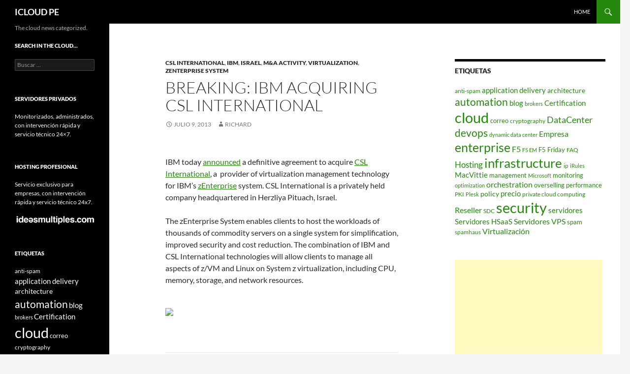

--- FILE ---
content_type: text/html; charset=UTF-8
request_url: https://icloud.pe/breaking-ibm-acquiring-csl-international/
body_size: 9189
content:
<!DOCTYPE html>
<html lang="es-PE">
<head>
	<meta charset="UTF-8">
	<meta name="viewport" content="width=device-width, initial-scale=1.0">
	<title>Breaking: IBM Acquiring CSL International | ICLOUD PE</title>
	<link rel="profile" href="https://gmpg.org/xfn/11">
	<link rel="pingback" href="https://icloud.pe/xmlrpc.php">
	<meta name='robots' content='max-image-preview:large' />
<link rel="alternate" type="application/rss+xml" title="ICLOUD PE &raquo; Feed" href="https://icloud.pe/feed/" />
<link rel="alternate" type="application/rss+xml" title="ICLOUD PE &raquo; Feed de los comentarios" href="https://icloud.pe/comments/feed/" />
<link rel="alternate" title="oEmbed (JSON)" type="application/json+oembed" href="https://icloud.pe/wp-json/oembed/1.0/embed?url=https%3A%2F%2Ficloud.pe%2Fbreaking-ibm-acquiring-csl-international%2F" />
<link rel="alternate" title="oEmbed (XML)" type="text/xml+oembed" href="https://icloud.pe/wp-json/oembed/1.0/embed?url=https%3A%2F%2Ficloud.pe%2Fbreaking-ibm-acquiring-csl-international%2F&#038;format=xml" />
<style id='wp-img-auto-sizes-contain-inline-css'>
img:is([sizes=auto i],[sizes^="auto," i]){contain-intrinsic-size:3000px 1500px}
/*# sourceURL=wp-img-auto-sizes-contain-inline-css */
</style>
<style id='wp-emoji-styles-inline-css'>

	img.wp-smiley, img.emoji {
		display: inline !important;
		border: none !important;
		box-shadow: none !important;
		height: 1em !important;
		width: 1em !important;
		margin: 0 0.07em !important;
		vertical-align: -0.1em !important;
		background: none !important;
		padding: 0 !important;
	}
/*# sourceURL=wp-emoji-styles-inline-css */
</style>
<style id='wp-block-library-inline-css'>
:root{--wp-block-synced-color:#7a00df;--wp-block-synced-color--rgb:122,0,223;--wp-bound-block-color:var(--wp-block-synced-color);--wp-editor-canvas-background:#ddd;--wp-admin-theme-color:#007cba;--wp-admin-theme-color--rgb:0,124,186;--wp-admin-theme-color-darker-10:#006ba1;--wp-admin-theme-color-darker-10--rgb:0,107,160.5;--wp-admin-theme-color-darker-20:#005a87;--wp-admin-theme-color-darker-20--rgb:0,90,135;--wp-admin-border-width-focus:2px}@media (min-resolution:192dpi){:root{--wp-admin-border-width-focus:1.5px}}.wp-element-button{cursor:pointer}:root .has-very-light-gray-background-color{background-color:#eee}:root .has-very-dark-gray-background-color{background-color:#313131}:root .has-very-light-gray-color{color:#eee}:root .has-very-dark-gray-color{color:#313131}:root .has-vivid-green-cyan-to-vivid-cyan-blue-gradient-background{background:linear-gradient(135deg,#00d084,#0693e3)}:root .has-purple-crush-gradient-background{background:linear-gradient(135deg,#34e2e4,#4721fb 50%,#ab1dfe)}:root .has-hazy-dawn-gradient-background{background:linear-gradient(135deg,#faaca8,#dad0ec)}:root .has-subdued-olive-gradient-background{background:linear-gradient(135deg,#fafae1,#67a671)}:root .has-atomic-cream-gradient-background{background:linear-gradient(135deg,#fdd79a,#004a59)}:root .has-nightshade-gradient-background{background:linear-gradient(135deg,#330968,#31cdcf)}:root .has-midnight-gradient-background{background:linear-gradient(135deg,#020381,#2874fc)}:root{--wp--preset--font-size--normal:16px;--wp--preset--font-size--huge:42px}.has-regular-font-size{font-size:1em}.has-larger-font-size{font-size:2.625em}.has-normal-font-size{font-size:var(--wp--preset--font-size--normal)}.has-huge-font-size{font-size:var(--wp--preset--font-size--huge)}.has-text-align-center{text-align:center}.has-text-align-left{text-align:left}.has-text-align-right{text-align:right}.has-fit-text{white-space:nowrap!important}#end-resizable-editor-section{display:none}.aligncenter{clear:both}.items-justified-left{justify-content:flex-start}.items-justified-center{justify-content:center}.items-justified-right{justify-content:flex-end}.items-justified-space-between{justify-content:space-between}.screen-reader-text{border:0;clip-path:inset(50%);height:1px;margin:-1px;overflow:hidden;padding:0;position:absolute;width:1px;word-wrap:normal!important}.screen-reader-text:focus{background-color:#ddd;clip-path:none;color:#444;display:block;font-size:1em;height:auto;left:5px;line-height:normal;padding:15px 23px 14px;text-decoration:none;top:5px;width:auto;z-index:100000}html :where(.has-border-color){border-style:solid}html :where([style*=border-top-color]){border-top-style:solid}html :where([style*=border-right-color]){border-right-style:solid}html :where([style*=border-bottom-color]){border-bottom-style:solid}html :where([style*=border-left-color]){border-left-style:solid}html :where([style*=border-width]){border-style:solid}html :where([style*=border-top-width]){border-top-style:solid}html :where([style*=border-right-width]){border-right-style:solid}html :where([style*=border-bottom-width]){border-bottom-style:solid}html :where([style*=border-left-width]){border-left-style:solid}html :where(img[class*=wp-image-]){height:auto;max-width:100%}:where(figure){margin:0 0 1em}html :where(.is-position-sticky){--wp-admin--admin-bar--position-offset:var(--wp-admin--admin-bar--height,0px)}@media screen and (max-width:600px){html :where(.is-position-sticky){--wp-admin--admin-bar--position-offset:0px}}

/*# sourceURL=wp-block-library-inline-css */
</style><style id='global-styles-inline-css'>
:root{--wp--preset--aspect-ratio--square: 1;--wp--preset--aspect-ratio--4-3: 4/3;--wp--preset--aspect-ratio--3-4: 3/4;--wp--preset--aspect-ratio--3-2: 3/2;--wp--preset--aspect-ratio--2-3: 2/3;--wp--preset--aspect-ratio--16-9: 16/9;--wp--preset--aspect-ratio--9-16: 9/16;--wp--preset--color--black: #000;--wp--preset--color--cyan-bluish-gray: #abb8c3;--wp--preset--color--white: #fff;--wp--preset--color--pale-pink: #f78da7;--wp--preset--color--vivid-red: #cf2e2e;--wp--preset--color--luminous-vivid-orange: #ff6900;--wp--preset--color--luminous-vivid-amber: #fcb900;--wp--preset--color--light-green-cyan: #7bdcb5;--wp--preset--color--vivid-green-cyan: #00d084;--wp--preset--color--pale-cyan-blue: #8ed1fc;--wp--preset--color--vivid-cyan-blue: #0693e3;--wp--preset--color--vivid-purple: #9b51e0;--wp--preset--color--green: #24890d;--wp--preset--color--dark-gray: #2b2b2b;--wp--preset--color--medium-gray: #767676;--wp--preset--color--light-gray: #f5f5f5;--wp--preset--gradient--vivid-cyan-blue-to-vivid-purple: linear-gradient(135deg,rgb(6,147,227) 0%,rgb(155,81,224) 100%);--wp--preset--gradient--light-green-cyan-to-vivid-green-cyan: linear-gradient(135deg,rgb(122,220,180) 0%,rgb(0,208,130) 100%);--wp--preset--gradient--luminous-vivid-amber-to-luminous-vivid-orange: linear-gradient(135deg,rgb(252,185,0) 0%,rgb(255,105,0) 100%);--wp--preset--gradient--luminous-vivid-orange-to-vivid-red: linear-gradient(135deg,rgb(255,105,0) 0%,rgb(207,46,46) 100%);--wp--preset--gradient--very-light-gray-to-cyan-bluish-gray: linear-gradient(135deg,rgb(238,238,238) 0%,rgb(169,184,195) 100%);--wp--preset--gradient--cool-to-warm-spectrum: linear-gradient(135deg,rgb(74,234,220) 0%,rgb(151,120,209) 20%,rgb(207,42,186) 40%,rgb(238,44,130) 60%,rgb(251,105,98) 80%,rgb(254,248,76) 100%);--wp--preset--gradient--blush-light-purple: linear-gradient(135deg,rgb(255,206,236) 0%,rgb(152,150,240) 100%);--wp--preset--gradient--blush-bordeaux: linear-gradient(135deg,rgb(254,205,165) 0%,rgb(254,45,45) 50%,rgb(107,0,62) 100%);--wp--preset--gradient--luminous-dusk: linear-gradient(135deg,rgb(255,203,112) 0%,rgb(199,81,192) 50%,rgb(65,88,208) 100%);--wp--preset--gradient--pale-ocean: linear-gradient(135deg,rgb(255,245,203) 0%,rgb(182,227,212) 50%,rgb(51,167,181) 100%);--wp--preset--gradient--electric-grass: linear-gradient(135deg,rgb(202,248,128) 0%,rgb(113,206,126) 100%);--wp--preset--gradient--midnight: linear-gradient(135deg,rgb(2,3,129) 0%,rgb(40,116,252) 100%);--wp--preset--font-size--small: 13px;--wp--preset--font-size--medium: 20px;--wp--preset--font-size--large: 36px;--wp--preset--font-size--x-large: 42px;--wp--preset--spacing--20: 0.44rem;--wp--preset--spacing--30: 0.67rem;--wp--preset--spacing--40: 1rem;--wp--preset--spacing--50: 1.5rem;--wp--preset--spacing--60: 2.25rem;--wp--preset--spacing--70: 3.38rem;--wp--preset--spacing--80: 5.06rem;--wp--preset--shadow--natural: 6px 6px 9px rgba(0, 0, 0, 0.2);--wp--preset--shadow--deep: 12px 12px 50px rgba(0, 0, 0, 0.4);--wp--preset--shadow--sharp: 6px 6px 0px rgba(0, 0, 0, 0.2);--wp--preset--shadow--outlined: 6px 6px 0px -3px rgb(255, 255, 255), 6px 6px rgb(0, 0, 0);--wp--preset--shadow--crisp: 6px 6px 0px rgb(0, 0, 0);}:where(.is-layout-flex){gap: 0.5em;}:where(.is-layout-grid){gap: 0.5em;}body .is-layout-flex{display: flex;}.is-layout-flex{flex-wrap: wrap;align-items: center;}.is-layout-flex > :is(*, div){margin: 0;}body .is-layout-grid{display: grid;}.is-layout-grid > :is(*, div){margin: 0;}:where(.wp-block-columns.is-layout-flex){gap: 2em;}:where(.wp-block-columns.is-layout-grid){gap: 2em;}:where(.wp-block-post-template.is-layout-flex){gap: 1.25em;}:where(.wp-block-post-template.is-layout-grid){gap: 1.25em;}.has-black-color{color: var(--wp--preset--color--black) !important;}.has-cyan-bluish-gray-color{color: var(--wp--preset--color--cyan-bluish-gray) !important;}.has-white-color{color: var(--wp--preset--color--white) !important;}.has-pale-pink-color{color: var(--wp--preset--color--pale-pink) !important;}.has-vivid-red-color{color: var(--wp--preset--color--vivid-red) !important;}.has-luminous-vivid-orange-color{color: var(--wp--preset--color--luminous-vivid-orange) !important;}.has-luminous-vivid-amber-color{color: var(--wp--preset--color--luminous-vivid-amber) !important;}.has-light-green-cyan-color{color: var(--wp--preset--color--light-green-cyan) !important;}.has-vivid-green-cyan-color{color: var(--wp--preset--color--vivid-green-cyan) !important;}.has-pale-cyan-blue-color{color: var(--wp--preset--color--pale-cyan-blue) !important;}.has-vivid-cyan-blue-color{color: var(--wp--preset--color--vivid-cyan-blue) !important;}.has-vivid-purple-color{color: var(--wp--preset--color--vivid-purple) !important;}.has-black-background-color{background-color: var(--wp--preset--color--black) !important;}.has-cyan-bluish-gray-background-color{background-color: var(--wp--preset--color--cyan-bluish-gray) !important;}.has-white-background-color{background-color: var(--wp--preset--color--white) !important;}.has-pale-pink-background-color{background-color: var(--wp--preset--color--pale-pink) !important;}.has-vivid-red-background-color{background-color: var(--wp--preset--color--vivid-red) !important;}.has-luminous-vivid-orange-background-color{background-color: var(--wp--preset--color--luminous-vivid-orange) !important;}.has-luminous-vivid-amber-background-color{background-color: var(--wp--preset--color--luminous-vivid-amber) !important;}.has-light-green-cyan-background-color{background-color: var(--wp--preset--color--light-green-cyan) !important;}.has-vivid-green-cyan-background-color{background-color: var(--wp--preset--color--vivid-green-cyan) !important;}.has-pale-cyan-blue-background-color{background-color: var(--wp--preset--color--pale-cyan-blue) !important;}.has-vivid-cyan-blue-background-color{background-color: var(--wp--preset--color--vivid-cyan-blue) !important;}.has-vivid-purple-background-color{background-color: var(--wp--preset--color--vivid-purple) !important;}.has-black-border-color{border-color: var(--wp--preset--color--black) !important;}.has-cyan-bluish-gray-border-color{border-color: var(--wp--preset--color--cyan-bluish-gray) !important;}.has-white-border-color{border-color: var(--wp--preset--color--white) !important;}.has-pale-pink-border-color{border-color: var(--wp--preset--color--pale-pink) !important;}.has-vivid-red-border-color{border-color: var(--wp--preset--color--vivid-red) !important;}.has-luminous-vivid-orange-border-color{border-color: var(--wp--preset--color--luminous-vivid-orange) !important;}.has-luminous-vivid-amber-border-color{border-color: var(--wp--preset--color--luminous-vivid-amber) !important;}.has-light-green-cyan-border-color{border-color: var(--wp--preset--color--light-green-cyan) !important;}.has-vivid-green-cyan-border-color{border-color: var(--wp--preset--color--vivid-green-cyan) !important;}.has-pale-cyan-blue-border-color{border-color: var(--wp--preset--color--pale-cyan-blue) !important;}.has-vivid-cyan-blue-border-color{border-color: var(--wp--preset--color--vivid-cyan-blue) !important;}.has-vivid-purple-border-color{border-color: var(--wp--preset--color--vivid-purple) !important;}.has-vivid-cyan-blue-to-vivid-purple-gradient-background{background: var(--wp--preset--gradient--vivid-cyan-blue-to-vivid-purple) !important;}.has-light-green-cyan-to-vivid-green-cyan-gradient-background{background: var(--wp--preset--gradient--light-green-cyan-to-vivid-green-cyan) !important;}.has-luminous-vivid-amber-to-luminous-vivid-orange-gradient-background{background: var(--wp--preset--gradient--luminous-vivid-amber-to-luminous-vivid-orange) !important;}.has-luminous-vivid-orange-to-vivid-red-gradient-background{background: var(--wp--preset--gradient--luminous-vivid-orange-to-vivid-red) !important;}.has-very-light-gray-to-cyan-bluish-gray-gradient-background{background: var(--wp--preset--gradient--very-light-gray-to-cyan-bluish-gray) !important;}.has-cool-to-warm-spectrum-gradient-background{background: var(--wp--preset--gradient--cool-to-warm-spectrum) !important;}.has-blush-light-purple-gradient-background{background: var(--wp--preset--gradient--blush-light-purple) !important;}.has-blush-bordeaux-gradient-background{background: var(--wp--preset--gradient--blush-bordeaux) !important;}.has-luminous-dusk-gradient-background{background: var(--wp--preset--gradient--luminous-dusk) !important;}.has-pale-ocean-gradient-background{background: var(--wp--preset--gradient--pale-ocean) !important;}.has-electric-grass-gradient-background{background: var(--wp--preset--gradient--electric-grass) !important;}.has-midnight-gradient-background{background: var(--wp--preset--gradient--midnight) !important;}.has-small-font-size{font-size: var(--wp--preset--font-size--small) !important;}.has-medium-font-size{font-size: var(--wp--preset--font-size--medium) !important;}.has-large-font-size{font-size: var(--wp--preset--font-size--large) !important;}.has-x-large-font-size{font-size: var(--wp--preset--font-size--x-large) !important;}
/*# sourceURL=global-styles-inline-css */
</style>

<style id='classic-theme-styles-inline-css'>
/*! This file is auto-generated */
.wp-block-button__link{color:#fff;background-color:#32373c;border-radius:9999px;box-shadow:none;text-decoration:none;padding:calc(.667em + 2px) calc(1.333em + 2px);font-size:1.125em}.wp-block-file__button{background:#32373c;color:#fff;text-decoration:none}
/*# sourceURL=/wp-includes/css/classic-themes.min.css */
</style>
<link rel='stylesheet' id='twentyfourteen-lato-css' href='https://icloud.pe/wp-content/themes/twentyfourteen/fonts/font-lato.css?ver=20230328' media='all' />
<link rel='stylesheet' id='genericons-css' href='https://icloud.pe/wp-content/themes/twentyfourteen/genericons/genericons.css?ver=20251101' media='all' />
<link rel='stylesheet' id='twentyfourteen-style-css' href='https://icloud.pe/wp-content/themes/twentyfourteen/style.css?ver=20251202' media='all' />
<link rel='stylesheet' id='twentyfourteen-block-style-css' href='https://icloud.pe/wp-content/themes/twentyfourteen/css/blocks.css?ver=20250715' media='all' />
<script src="https://icloud.pe/wp-includes/js/jquery/jquery.min.js?ver=3.7.1" id="jquery-core-js"></script>
<script src="https://icloud.pe/wp-includes/js/jquery/jquery-migrate.min.js?ver=3.4.1" id="jquery-migrate-js"></script>
<script src="https://icloud.pe/wp-content/themes/twentyfourteen/js/functions.js?ver=20250729" id="twentyfourteen-script-js" defer data-wp-strategy="defer"></script>
<link rel="https://api.w.org/" href="https://icloud.pe/wp-json/" /><link rel="alternate" title="JSON" type="application/json" href="https://icloud.pe/wp-json/wp/v2/posts/8122" /><link rel="EditURI" type="application/rsd+xml" title="RSD" href="https://icloud.pe/xmlrpc.php?rsd" />

<link rel="canonical" href="https://icloud.pe/breaking-ibm-acquiring-csl-international/" />
<link rel='shortlink' href='https://icloud.pe/?p=8122' />
</head>

<body class="wp-singular post-template-default single single-post postid-8122 single-format-standard wp-embed-responsive wp-theme-twentyfourteen group-blog masthead-fixed footer-widgets singular">
<a class="screen-reader-text skip-link" href="#content">
	Saltar hacia el contenido</a>
<div id="page" class="hfeed site">
		
	<header id="masthead" class="site-header">
		<div class="header-main">
							<h1 class="site-title"><a href="https://icloud.pe/" rel="home" >ICLOUD PE</a></h1>
			
			<div class="search-toggle">
				<a href="#search-container" class="screen-reader-text" aria-expanded="false" aria-controls="search-container">
					Buscar				</a>
			</div>

			<nav id="primary-navigation" class="site-navigation primary-navigation">
				<button class="menu-toggle">Menú primario</button>
				<div class="menu-home-only-container"><ul id="primary-menu" class="nav-menu"><li id="menu-item-1195" class="menu-item menu-item-type-custom menu-item-object-custom menu-item-1195"><a href="http://www.icloud.pe/blog/">Home</a></li>
</ul></div>			</nav>
		</div>

		<div id="search-container" class="search-box-wrapper hide">
			<div class="search-box">
				<form role="search" method="get" class="search-form" action="https://icloud.pe/">
				<label>
					<span class="screen-reader-text">Buscar:</span>
					<input type="search" class="search-field" placeholder="Buscar &hellip;" value="" name="s" />
				</label>
				<input type="submit" class="search-submit" value="Buscar" />
			</form>			</div>
		</div>
	</header><!-- #masthead -->

	<div id="main" class="site-main">

	<div id="primary" class="content-area">
		<div id="content" class="site-content" role="main">
			
<article id="post-8122" class="post-8122 post type-post status-publish format-standard hentry category-csl-international category-ibm category-israel category-ma-activity category-virtualization category-zenterprise-system">
	
	<header class="entry-header">
				<div class="entry-meta">
			<span class="cat-links"><a href="https://icloud.pe/category/csl-international/" rel="category tag">CSL International</a>, <a href="https://icloud.pe/category/ibm/" rel="category tag">IBM</a>, <a href="https://icloud.pe/category/israel/" rel="category tag">Israel</a>, <a href="https://icloud.pe/category/ma-activity/" rel="category tag">M&amp;A Activity</a>, <a href="https://icloud.pe/category/virtualization/" rel="category tag">Virtualization</a>, <a href="https://icloud.pe/category/zenterprise-system/" rel="category tag">zEnterprise System</a></span>
		</div>
			<h1 class="entry-title">Breaking: IBM Acquiring CSL International</h1>
		<div class="entry-meta">
			<span class="entry-date"><a href="https://icloud.pe/breaking-ibm-acquiring-csl-international/" rel="bookmark"><time class="entry-date" datetime="2013-07-09T20:17:12+00:00">julio 9, 2013</time></a></span> <span class="byline"><span class="author vcard"><a class="url fn n" href="https://icloud.pe/author/richard/" rel="author">Richard</a></span></span>		</div><!-- .entry-meta -->
	</header><!-- .entry-header -->

		<div class="entry-content">
		</p>
<p>IBM today <a href="http://www-03.ibm.com/press/us/en/pressrelease/41442.wss">announced</a> a definitive agreement to acquire <a href="http://www.csl-int.com/">CSL International</a>, a  provider of virtualization management technology for IBM’s <a href="http://www-03.ibm.com/systems/z/hardware/zenterprise/">zEnterprise</a> system. CSL International is a privately held company headquartered in Herzliya Pituach, Israel.</p>
<p>The zEnterprise System enables clients to host the workloads of thousands of commodity servers on a single system for simplification, improved security and cost reduction. The combination of IBM and CSL International technologies will allow clients to manage all aspects of z/VM and Linux on System z virtualization, including CPU, memory, storage, and network resources.</p>
<div class="zemanta-pixie" style="margin-top: 10px; height: 15px;"><img decoding="async" class="zemanta-pixie-img" style="border: none; float: right;" alt="" src="http://img.zemanta.com/pixy.gif?x-id=2c96168f-89e5-4bdb-a054-669de96aff87" /></div>
<p><img decoding="async" src="http://feeds.feedburner.com/~r/CloudNewsDaily/~4/w8SRymhWeMI" height="1" width="1"/></p>
	</div><!-- .entry-content -->
	
	</article><!-- #post-8122 -->
		<nav class="navigation post-navigation">
		<h1 class="screen-reader-text">
			Navegador de entradas		</h1>
		<div class="nav-links">
			<a href="https://icloud.pe/sys-con-tv-interview-the-big-data-journey/" rel="prev"><span class="meta-nav">Entrada anterior</span>SYS-CON.tv Interview: The Big Data Journey</a><a href="https://icloud.pe/njvc-platform-as-a-service-to-include-google-geospatial-services/" rel="next"><span class="meta-nav">Entrada siguiente</span>NJVC Platform as a Service to Include Google Geospatial Services</a>			</div><!-- .nav-links -->
		</nav><!-- .navigation -->
				</div><!-- #content -->
	</div><!-- #primary -->

<div id="content-sidebar" class="content-sidebar widget-area" role="complementary">
	<aside id="tag_cloud-4" class="widget widget_tag_cloud"><h1 class="widget-title">Etiquetas</h1><nav aria-label="Etiquetas"><div class="tagcloud"><ul class='wp-tag-cloud' role='list'>
	<li><a href="https://icloud.pe/tag/anti-spam/" class="tag-cloud-link tag-link-17 tag-link-position-1" style="font-size: 9.12pt;" aria-label="anti-spam (2 elementos)">anti-spam</a></li>
	<li><a href="https://icloud.pe/tag/application-delivery/" class="tag-cloud-link tag-link-314 tag-link-position-2" style="font-size: 11.422222222222pt;" aria-label="application delivery (6 elementos)">application delivery</a></li>
	<li><a href="https://icloud.pe/tag/architecture/" class="tag-cloud-link tag-link-115 tag-link-position-3" style="font-size: 10.488888888889pt;" aria-label="architecture (4 elementos)">architecture</a></li>
	<li><a href="https://icloud.pe/tag/automation/" class="tag-cloud-link tag-link-113 tag-link-position-4" style="font-size: 15.84pt;" aria-label="automation (35 elementos)">automation</a></li>
	<li><a href="https://icloud.pe/tag/blog/" class="tag-cloud-link tag-link-121 tag-link-position-5" style="font-size: 11.422222222222pt;" aria-label="blog (6 elementos)">blog</a></li>
	<li><a href="https://icloud.pe/tag/brokers/" class="tag-cloud-link tag-link-926 tag-link-position-6" style="font-size: 8pt;" aria-label="brokers (1 elemento)">brokers</a></li>
	<li><a href="https://icloud.pe/tag/certification/" class="tag-cloud-link tag-link-312 tag-link-position-7" style="font-size: 10.986666666667pt;" aria-label="Certification (5 elementos)">Certification</a></li>
	<li><a href="https://icloud.pe/tag/cloud/" class="tag-cloud-link tag-link-18 tag-link-position-8" style="font-size: 22pt;" aria-label="cloud (350 elementos)">cloud</a></li>
	<li><a href="https://icloud.pe/tag/correo/" class="tag-cloud-link tag-link-19 tag-link-position-9" style="font-size: 9.8666666666667pt;" aria-label="correo (3 elementos)">correo</a></li>
	<li><a href="https://icloud.pe/tag/cryptography/" class="tag-cloud-link tag-link-147 tag-link-position-10" style="font-size: 9.12pt;" aria-label="cryptography (2 elementos)">cryptography</a></li>
	<li><a href="https://icloud.pe/tag/datacenter/" class="tag-cloud-link tag-link-20 tag-link-position-11" style="font-size: 13.288888888889pt;" aria-label="DataCenter (13 elementos)">DataCenter</a></li>
	<li><a href="https://icloud.pe/tag/devops/" class="tag-cloud-link tag-link-112 tag-link-position-12" style="font-size: 15.591111111111pt;" aria-label="devops (32 elementos)">devops</a></li>
	<li><a href="https://icloud.pe/tag/dynamic-data-center/" class="tag-cloud-link tag-link-924 tag-link-position-13" style="font-size: 8pt;" aria-label="dynamic data center (1 elemento)">dynamic data center</a></li>
	<li><a href="https://icloud.pe/tag/empresa/" class="tag-cloud-link tag-link-3261 tag-link-position-14" style="font-size: 12.044444444444pt;" aria-label="Empresa (8 elementos)">Empresa</a></li>
	<li><a href="https://icloud.pe/tag/enterprise/" class="tag-cloud-link tag-link-771 tag-link-position-15" style="font-size: 18.764444444444pt;" aria-label="enterprise (105 elementos)">enterprise</a></li>
	<li><a href="https://icloud.pe/tag/f5/" class="tag-cloud-link tag-link-105 tag-link-position-16" style="font-size: 12.355555555556pt;" aria-label="F5 (9 elementos)">F5</a></li>
	<li><a href="https://icloud.pe/tag/f5-em/" class="tag-cloud-link tag-link-770 tag-link-position-17" style="font-size: 8pt;" aria-label="F5 EM (1 elemento)">F5 EM</a></li>
	<li><a href="https://icloud.pe/tag/f5-friday/" class="tag-cloud-link tag-link-106 tag-link-position-18" style="font-size: 9.8666666666667pt;" aria-label="F5 Friday (3 elementos)">F5 Friday</a></li>
	<li><a href="https://icloud.pe/tag/preguntas-y-respuestas/" class="tag-cloud-link tag-link-3262 tag-link-position-19" style="font-size: 9.12pt;" aria-label="FAQ (2 elementos)">FAQ</a></li>
	<li><a href="https://icloud.pe/tag/hosting/" class="tag-cloud-link tag-link-3263 tag-link-position-20" style="font-size: 13.04pt;" aria-label="Hosting (12 elementos)">Hosting</a></li>
	<li><a href="https://icloud.pe/tag/infrastructure/" class="tag-cloud-link tag-link-866 tag-link-position-21" style="font-size: 19.2pt;" aria-label="infrastructure (124 elementos)">infrastructure</a></li>
	<li><a href="https://icloud.pe/tag/ip/" class="tag-cloud-link tag-link-25 tag-link-position-22" style="font-size: 9.12pt;" aria-label="ip (2 elementos)">ip</a></li>
	<li><a href="https://icloud.pe/tag/irules/" class="tag-cloud-link tag-link-317 tag-link-position-23" style="font-size: 8pt;" aria-label="iRules (1 elemento)">iRules</a></li>
	<li><a href="https://icloud.pe/tag/macvittie/" class="tag-cloud-link tag-link-107 tag-link-position-24" style="font-size: 10.986666666667pt;" aria-label="MacVittie (5 elementos)">MacVittie</a></li>
	<li><a href="https://icloud.pe/tag/management/" class="tag-cloud-link tag-link-772 tag-link-position-25" style="font-size: 9.8666666666667pt;" aria-label="management (3 elementos)">management</a></li>
	<li><a href="https://icloud.pe/tag/microsoft/" class="tag-cloud-link tag-link-3266 tag-link-position-26" style="font-size: 8pt;" aria-label="Microsoft (1 elemento)">Microsoft</a></li>
	<li><a href="https://icloud.pe/tag/monitoring/" class="tag-cloud-link tag-link-773 tag-link-position-27" style="font-size: 9.8666666666667pt;" aria-label="monitoring (3 elementos)">monitoring</a></li>
	<li><a href="https://icloud.pe/tag/optimization/" class="tag-cloud-link tag-link-315 tag-link-position-28" style="font-size: 8pt;" aria-label="optimization (1 elemento)">optimization</a></li>
	<li><a href="https://icloud.pe/tag/orchestration/" class="tag-cloud-link tag-link-114 tag-link-position-29" style="font-size: 11.733333333333pt;" aria-label="orchestration (7 elementos)">orchestration</a></li>
	<li><a href="https://icloud.pe/tag/overselling/" class="tag-cloud-link tag-link-26 tag-link-position-30" style="font-size: 9.8666666666667pt;" aria-label="overselling (3 elementos)">overselling</a></li>
	<li><a href="https://icloud.pe/tag/performance/" class="tag-cloud-link tag-link-119 tag-link-position-31" style="font-size: 9.8666666666667pt;" aria-label="performance (3 elementos)">performance</a></li>
	<li><a href="https://icloud.pe/tag/pki/" class="tag-cloud-link tag-link-149 tag-link-position-32" style="font-size: 9.12pt;" aria-label="PKI (2 elementos)">PKI</a></li>
	<li><a href="https://icloud.pe/tag/plesk/" class="tag-cloud-link tag-link-29 tag-link-position-33" style="font-size: 8pt;" aria-label="Plesk (1 elemento)">Plesk</a></li>
	<li><a href="https://icloud.pe/tag/policy/" class="tag-cloud-link tag-link-927 tag-link-position-34" style="font-size: 10.488888888889pt;" aria-label="policy (4 elementos)">policy</a></li>
	<li><a href="https://icloud.pe/tag/precio/" class="tag-cloud-link tag-link-30 tag-link-position-35" style="font-size: 10.986666666667pt;" aria-label="precio (5 elementos)">precio</a></li>
	<li><a href="https://icloud.pe/tag/private-cloud-computing/" class="tag-cloud-link tag-link-110 tag-link-position-36" style="font-size: 9.12pt;" aria-label="private cloud computing (2 elementos)">private cloud computing</a></li>
	<li><a href="https://icloud.pe/tag/reseller/" class="tag-cloud-link tag-link-32 tag-link-position-37" style="font-size: 11.733333333333pt;" aria-label="Reseller (7 elementos)">Reseller</a></li>
	<li><a href="https://icloud.pe/tag/sdc/" class="tag-cloud-link tag-link-33 tag-link-position-38" style="font-size: 9.12pt;" aria-label="SDC (2 elementos)">SDC</a></li>
	<li><a href="https://icloud.pe/tag/security/" class="tag-cloud-link tag-link-118 tag-link-position-39" style="font-size: 21.688888888889pt;" aria-label="security (315 elementos)">security</a></li>
	<li><a href="https://icloud.pe/tag/servidores/" class="tag-cloud-link tag-link-34 tag-link-position-40" style="font-size: 11.422222222222pt;" aria-label="servidores (6 elementos)">servidores</a></li>
	<li><a href="https://icloud.pe/tag/servidores-hsaas/" class="tag-cloud-link tag-link-35 tag-link-position-41" style="font-size: 10.986666666667pt;" aria-label="Servidores HSaaS (5 elementos)">Servidores HSaaS</a></li>
	<li><a href="https://icloud.pe/tag/vps/" class="tag-cloud-link tag-link-3264 tag-link-position-42" style="font-size: 12.044444444444pt;" aria-label="Servidores VPS (8 elementos)">Servidores VPS</a></li>
	<li><a href="https://icloud.pe/tag/spam/" class="tag-cloud-link tag-link-3265 tag-link-position-43" style="font-size: 9.8666666666667pt;" aria-label="spam (3 elementos)">spam</a></li>
	<li><a href="https://icloud.pe/tag/spamhaus/" class="tag-cloud-link tag-link-36 tag-link-position-44" style="font-size: 9.12pt;" aria-label="spamhaus (2 elementos)">spamhaus</a></li>
	<li><a href="https://icloud.pe/tag/virtualizacion/" class="tag-cloud-link tag-link-37 tag-link-position-45" style="font-size: 11.733333333333pt;" aria-label="Virtualización (7 elementos)">Virtualización</a></li>
</ul>
</div>
</nav></aside><aside id="text-5" class="widget widget_text">			<div class="textwidget"><script async src="//pagead2.googlesyndication.com/pagead/js/adsbygoogle.js"></script>
<!-- Anuncios iCloud grande -->
<ins class="adsbygoogle"
     style="display:inline-block;width:300px;height:600px"
     data-ad-client="ca-pub-9178534329205980"
     data-ad-slot="3067398857"></ins>
<script>
(adsbygoogle = window.adsbygoogle || []).push({});
</script></div>
		</aside><aside id="archives-5" class="widget widget_archive"><h1 class="widget-title">Archivos</h1><nav aria-label="Archivos">
			<ul>
					<li><a href='https://icloud.pe/2026/01/'>enero 2026</a></li>
	<li><a href='https://icloud.pe/2025/12/'>diciembre 2025</a></li>
	<li><a href='https://icloud.pe/2025/11/'>noviembre 2025</a></li>
	<li><a href='https://icloud.pe/2025/10/'>octubre 2025</a></li>
	<li><a href='https://icloud.pe/2025/09/'>septiembre 2025</a></li>
	<li><a href='https://icloud.pe/2025/08/'>agosto 2025</a></li>
	<li><a href='https://icloud.pe/2025/07/'>julio 2025</a></li>
	<li><a href='https://icloud.pe/2025/06/'>junio 2025</a></li>
	<li><a href='https://icloud.pe/2025/05/'>mayo 2025</a></li>
	<li><a href='https://icloud.pe/2025/04/'>abril 2025</a></li>
	<li><a href='https://icloud.pe/2025/03/'>marzo 2025</a></li>
	<li><a href='https://icloud.pe/2025/02/'>febrero 2025</a></li>
	<li><a href='https://icloud.pe/2025/01/'>enero 2025</a></li>
	<li><a href='https://icloud.pe/2024/12/'>diciembre 2024</a></li>
	<li><a href='https://icloud.pe/2024/11/'>noviembre 2024</a></li>
	<li><a href='https://icloud.pe/2024/10/'>octubre 2024</a></li>
	<li><a href='https://icloud.pe/2024/09/'>septiembre 2024</a></li>
	<li><a href='https://icloud.pe/2024/08/'>agosto 2024</a></li>
	<li><a href='https://icloud.pe/2024/07/'>julio 2024</a></li>
	<li><a href='https://icloud.pe/2024/06/'>junio 2024</a></li>
	<li><a href='https://icloud.pe/2024/05/'>mayo 2024</a></li>
	<li><a href='https://icloud.pe/2024/04/'>abril 2024</a></li>
	<li><a href='https://icloud.pe/2024/03/'>marzo 2024</a></li>
	<li><a href='https://icloud.pe/2024/02/'>febrero 2024</a></li>
	<li><a href='https://icloud.pe/2024/01/'>enero 2024</a></li>
	<li><a href='https://icloud.pe/2023/12/'>diciembre 2023</a></li>
	<li><a href='https://icloud.pe/2023/11/'>noviembre 2023</a></li>
	<li><a href='https://icloud.pe/2023/10/'>octubre 2023</a></li>
	<li><a href='https://icloud.pe/2023/09/'>septiembre 2023</a></li>
	<li><a href='https://icloud.pe/2023/08/'>agosto 2023</a></li>
	<li><a href='https://icloud.pe/2023/07/'>julio 2023</a></li>
	<li><a href='https://icloud.pe/2023/06/'>junio 2023</a></li>
	<li><a href='https://icloud.pe/2023/05/'>mayo 2023</a></li>
	<li><a href='https://icloud.pe/2023/04/'>abril 2023</a></li>
	<li><a href='https://icloud.pe/2023/03/'>marzo 2023</a></li>
	<li><a href='https://icloud.pe/2023/02/'>febrero 2023</a></li>
	<li><a href='https://icloud.pe/2023/01/'>enero 2023</a></li>
	<li><a href='https://icloud.pe/2022/12/'>diciembre 2022</a></li>
	<li><a href='https://icloud.pe/2022/11/'>noviembre 2022</a></li>
	<li><a href='https://icloud.pe/2022/10/'>octubre 2022</a></li>
	<li><a href='https://icloud.pe/2022/03/'>marzo 2022</a></li>
	<li><a href='https://icloud.pe/2022/02/'>febrero 2022</a></li>
	<li><a href='https://icloud.pe/2022/01/'>enero 2022</a></li>
	<li><a href='https://icloud.pe/2021/12/'>diciembre 2021</a></li>
	<li><a href='https://icloud.pe/2021/11/'>noviembre 2021</a></li>
	<li><a href='https://icloud.pe/2021/10/'>octubre 2021</a></li>
	<li><a href='https://icloud.pe/2021/09/'>septiembre 2021</a></li>
	<li><a href='https://icloud.pe/2021/08/'>agosto 2021</a></li>
	<li><a href='https://icloud.pe/2021/07/'>julio 2021</a></li>
	<li><a href='https://icloud.pe/2021/06/'>junio 2021</a></li>
	<li><a href='https://icloud.pe/2021/05/'>mayo 2021</a></li>
	<li><a href='https://icloud.pe/2021/04/'>abril 2021</a></li>
	<li><a href='https://icloud.pe/2021/03/'>marzo 2021</a></li>
	<li><a href='https://icloud.pe/2021/02/'>febrero 2021</a></li>
	<li><a href='https://icloud.pe/2021/01/'>enero 2021</a></li>
	<li><a href='https://icloud.pe/2020/12/'>diciembre 2020</a></li>
	<li><a href='https://icloud.pe/2020/11/'>noviembre 2020</a></li>
	<li><a href='https://icloud.pe/2020/10/'>octubre 2020</a></li>
	<li><a href='https://icloud.pe/2020/09/'>septiembre 2020</a></li>
	<li><a href='https://icloud.pe/2020/08/'>agosto 2020</a></li>
	<li><a href='https://icloud.pe/2020/07/'>julio 2020</a></li>
	<li><a href='https://icloud.pe/2020/06/'>junio 2020</a></li>
	<li><a href='https://icloud.pe/2020/05/'>mayo 2020</a></li>
	<li><a href='https://icloud.pe/2020/04/'>abril 2020</a></li>
	<li><a href='https://icloud.pe/2020/03/'>marzo 2020</a></li>
	<li><a href='https://icloud.pe/2020/02/'>febrero 2020</a></li>
	<li><a href='https://icloud.pe/2020/01/'>enero 2020</a></li>
	<li><a href='https://icloud.pe/2019/12/'>diciembre 2019</a></li>
	<li><a href='https://icloud.pe/2019/11/'>noviembre 2019</a></li>
	<li><a href='https://icloud.pe/2019/10/'>octubre 2019</a></li>
	<li><a href='https://icloud.pe/2019/09/'>septiembre 2019</a></li>
	<li><a href='https://icloud.pe/2019/08/'>agosto 2019</a></li>
	<li><a href='https://icloud.pe/2019/07/'>julio 2019</a></li>
	<li><a href='https://icloud.pe/2019/06/'>junio 2019</a></li>
	<li><a href='https://icloud.pe/2019/05/'>mayo 2019</a></li>
	<li><a href='https://icloud.pe/2019/04/'>abril 2019</a></li>
	<li><a href='https://icloud.pe/2019/03/'>marzo 2019</a></li>
	<li><a href='https://icloud.pe/2019/02/'>febrero 2019</a></li>
	<li><a href='https://icloud.pe/2019/01/'>enero 2019</a></li>
	<li><a href='https://icloud.pe/2018/12/'>diciembre 2018</a></li>
	<li><a href='https://icloud.pe/2018/11/'>noviembre 2018</a></li>
	<li><a href='https://icloud.pe/2018/10/'>octubre 2018</a></li>
	<li><a href='https://icloud.pe/2018/09/'>septiembre 2018</a></li>
	<li><a href='https://icloud.pe/2018/08/'>agosto 2018</a></li>
	<li><a href='https://icloud.pe/2018/07/'>julio 2018</a></li>
	<li><a href='https://icloud.pe/2018/06/'>junio 2018</a></li>
	<li><a href='https://icloud.pe/2018/05/'>mayo 2018</a></li>
	<li><a href='https://icloud.pe/2018/04/'>abril 2018</a></li>
	<li><a href='https://icloud.pe/2018/03/'>marzo 2018</a></li>
	<li><a href='https://icloud.pe/2018/02/'>febrero 2018</a></li>
	<li><a href='https://icloud.pe/2018/01/'>enero 2018</a></li>
	<li><a href='https://icloud.pe/2017/12/'>diciembre 2017</a></li>
	<li><a href='https://icloud.pe/2017/11/'>noviembre 2017</a></li>
	<li><a href='https://icloud.pe/2017/10/'>octubre 2017</a></li>
	<li><a href='https://icloud.pe/2017/09/'>septiembre 2017</a></li>
	<li><a href='https://icloud.pe/2017/08/'>agosto 2017</a></li>
	<li><a href='https://icloud.pe/2017/07/'>julio 2017</a></li>
	<li><a href='https://icloud.pe/2017/06/'>junio 2017</a></li>
	<li><a href='https://icloud.pe/2017/05/'>mayo 2017</a></li>
	<li><a href='https://icloud.pe/2017/04/'>abril 2017</a></li>
	<li><a href='https://icloud.pe/2017/03/'>marzo 2017</a></li>
	<li><a href='https://icloud.pe/2017/02/'>febrero 2017</a></li>
	<li><a href='https://icloud.pe/2017/01/'>enero 2017</a></li>
	<li><a href='https://icloud.pe/2016/12/'>diciembre 2016</a></li>
	<li><a href='https://icloud.pe/2016/11/'>noviembre 2016</a></li>
	<li><a href='https://icloud.pe/2016/10/'>octubre 2016</a></li>
	<li><a href='https://icloud.pe/2016/09/'>septiembre 2016</a></li>
	<li><a href='https://icloud.pe/2016/08/'>agosto 2016</a></li>
	<li><a href='https://icloud.pe/2016/07/'>julio 2016</a></li>
	<li><a href='https://icloud.pe/2016/06/'>junio 2016</a></li>
	<li><a href='https://icloud.pe/2016/05/'>mayo 2016</a></li>
	<li><a href='https://icloud.pe/2016/04/'>abril 2016</a></li>
	<li><a href='https://icloud.pe/2016/03/'>marzo 2016</a></li>
	<li><a href='https://icloud.pe/2016/02/'>febrero 2016</a></li>
	<li><a href='https://icloud.pe/2016/01/'>enero 2016</a></li>
	<li><a href='https://icloud.pe/2015/12/'>diciembre 2015</a></li>
	<li><a href='https://icloud.pe/2015/11/'>noviembre 2015</a></li>
	<li><a href='https://icloud.pe/2015/10/'>octubre 2015</a></li>
	<li><a href='https://icloud.pe/2015/09/'>septiembre 2015</a></li>
	<li><a href='https://icloud.pe/2015/08/'>agosto 2015</a></li>
	<li><a href='https://icloud.pe/2015/07/'>julio 2015</a></li>
	<li><a href='https://icloud.pe/2015/06/'>junio 2015</a></li>
	<li><a href='https://icloud.pe/2015/05/'>mayo 2015</a></li>
	<li><a href='https://icloud.pe/2015/04/'>abril 2015</a></li>
	<li><a href='https://icloud.pe/2015/03/'>marzo 2015</a></li>
	<li><a href='https://icloud.pe/2015/02/'>febrero 2015</a></li>
	<li><a href='https://icloud.pe/2015/01/'>enero 2015</a></li>
	<li><a href='https://icloud.pe/2014/12/'>diciembre 2014</a></li>
	<li><a href='https://icloud.pe/2014/11/'>noviembre 2014</a></li>
	<li><a href='https://icloud.pe/2014/10/'>octubre 2014</a></li>
	<li><a href='https://icloud.pe/2014/09/'>septiembre 2014</a></li>
	<li><a href='https://icloud.pe/2014/08/'>agosto 2014</a></li>
	<li><a href='https://icloud.pe/2014/07/'>julio 2014</a></li>
	<li><a href='https://icloud.pe/2014/06/'>junio 2014</a></li>
	<li><a href='https://icloud.pe/2014/05/'>mayo 2014</a></li>
	<li><a href='https://icloud.pe/2014/04/'>abril 2014</a></li>
	<li><a href='https://icloud.pe/2014/03/'>marzo 2014</a></li>
	<li><a href='https://icloud.pe/2014/02/'>febrero 2014</a></li>
	<li><a href='https://icloud.pe/2014/01/'>enero 2014</a></li>
	<li><a href='https://icloud.pe/2013/12/'>diciembre 2013</a></li>
	<li><a href='https://icloud.pe/2013/11/'>noviembre 2013</a></li>
	<li><a href='https://icloud.pe/2013/10/'>octubre 2013</a></li>
	<li><a href='https://icloud.pe/2013/09/'>septiembre 2013</a></li>
	<li><a href='https://icloud.pe/2013/08/'>agosto 2013</a></li>
	<li><a href='https://icloud.pe/2013/07/'>julio 2013</a></li>
	<li><a href='https://icloud.pe/2013/06/'>junio 2013</a></li>
	<li><a href='https://icloud.pe/2013/05/'>mayo 2013</a></li>
	<li><a href='https://icloud.pe/2013/04/'>abril 2013</a></li>
	<li><a href='https://icloud.pe/2013/03/'>marzo 2013</a></li>
	<li><a href='https://icloud.pe/2013/02/'>febrero 2013</a></li>
	<li><a href='https://icloud.pe/2013/01/'>enero 2013</a></li>
	<li><a href='https://icloud.pe/2012/12/'>diciembre 2012</a></li>
	<li><a href='https://icloud.pe/2012/11/'>noviembre 2012</a></li>
	<li><a href='https://icloud.pe/2012/10/'>octubre 2012</a></li>
	<li><a href='https://icloud.pe/2012/09/'>septiembre 2012</a></li>
	<li><a href='https://icloud.pe/2012/08/'>agosto 2012</a></li>
	<li><a href='https://icloud.pe/2012/07/'>julio 2012</a></li>
	<li><a href='https://icloud.pe/2012/06/'>junio 2012</a></li>
	<li><a href='https://icloud.pe/2012/05/'>mayo 2012</a></li>
	<li><a href='https://icloud.pe/2012/04/'>abril 2012</a></li>
	<li><a href='https://icloud.pe/2012/03/'>marzo 2012</a></li>
	<li><a href='https://icloud.pe/2011/05/'>mayo 2011</a></li>
	<li><a href='https://icloud.pe/2011/04/'>abril 2011</a></li>
	<li><a href='https://icloud.pe/2011/02/'>febrero 2011</a></li>
	<li><a href='https://icloud.pe/2011/01/'>enero 2011</a></li>
	<li><a href='https://icloud.pe/2010/09/'>septiembre 2010</a></li>
	<li><a href='https://icloud.pe/2010/02/'>febrero 2010</a></li>
	<li><a href='https://icloud.pe/2010/01/'>enero 2010</a></li>
	<li><a href='https://icloud.pe/2009/09/'>septiembre 2009</a></li>
	<li><a href='https://icloud.pe/2009/07/'>julio 2009</a></li>
	<li><a href='https://icloud.pe/2008/01/'>enero 2008</a></li>
	<li><a href='https://icloud.pe/2007/11/'>noviembre 2007</a></li>
	<li><a href='https://icloud.pe/2007/10/'>octubre 2007</a></li>
			</ul>

			</nav></aside></div><!-- #content-sidebar -->
<div id="secondary">
		<h2 class="site-description">The cloud news categorized.</h2>
	
	
		<div id="primary-sidebar" class="primary-sidebar widget-area" role="complementary">
		<aside id="search-3" class="widget widget_search"><h1 class="widget-title">Search in the cloud&#8230;</h1><form role="search" method="get" class="search-form" action="https://icloud.pe/">
				<label>
					<span class="screen-reader-text">Buscar:</span>
					<input type="search" class="search-field" placeholder="Buscar &hellip;" value="" name="s" />
				</label>
				<input type="submit" class="search-submit" value="Buscar" />
			</form></aside><aside id="text-3" class="widget widget_text"><h1 class="widget-title">Servidores privados</h1>			<div class="textwidget"><p><a href="https://www.ideasmultiples.com/imvps/">Monitorizados, administrados, con intervención rápida y servicio técnico 24&#215;7.</a></p>
</div>
		</aside><aside id="text-2" class="widget widget_text"><h1 class="widget-title">Hosting profesional</h1>			<div class="textwidget"><p><a href="https://www.ideasmultiples.com/imhosting/">Servicio exclusivo para empresas, con intervención rápida y servicio técnico 24x7.</a></p>
<a href="https://www.ideasmultiples.com/imhosting/"><img src="https://www.ideasmultiples.com/imagenes/logosIM/ideasmultiplesnew_240x30.png" width="180" height="20" align="absbottom"></a>
</div>
		</aside><aside id="tag_cloud-5" class="widget widget_tag_cloud"><h1 class="widget-title">Etiquetas</h1><nav aria-label="Etiquetas"><div class="tagcloud"><ul class='wp-tag-cloud' role='list'>
	<li><a href="https://icloud.pe/tag/anti-spam/" class="tag-cloud-link tag-link-17 tag-link-position-1" style="font-size: 9.12pt;" aria-label="anti-spam (2 elementos)">anti-spam</a></li>
	<li><a href="https://icloud.pe/tag/application-delivery/" class="tag-cloud-link tag-link-314 tag-link-position-2" style="font-size: 11.422222222222pt;" aria-label="application delivery (6 elementos)">application delivery</a></li>
	<li><a href="https://icloud.pe/tag/architecture/" class="tag-cloud-link tag-link-115 tag-link-position-3" style="font-size: 10.488888888889pt;" aria-label="architecture (4 elementos)">architecture</a></li>
	<li><a href="https://icloud.pe/tag/automation/" class="tag-cloud-link tag-link-113 tag-link-position-4" style="font-size: 15.84pt;" aria-label="automation (35 elementos)">automation</a></li>
	<li><a href="https://icloud.pe/tag/blog/" class="tag-cloud-link tag-link-121 tag-link-position-5" style="font-size: 11.422222222222pt;" aria-label="blog (6 elementos)">blog</a></li>
	<li><a href="https://icloud.pe/tag/brokers/" class="tag-cloud-link tag-link-926 tag-link-position-6" style="font-size: 8pt;" aria-label="brokers (1 elemento)">brokers</a></li>
	<li><a href="https://icloud.pe/tag/certification/" class="tag-cloud-link tag-link-312 tag-link-position-7" style="font-size: 10.986666666667pt;" aria-label="Certification (5 elementos)">Certification</a></li>
	<li><a href="https://icloud.pe/tag/cloud/" class="tag-cloud-link tag-link-18 tag-link-position-8" style="font-size: 22pt;" aria-label="cloud (350 elementos)">cloud</a></li>
	<li><a href="https://icloud.pe/tag/correo/" class="tag-cloud-link tag-link-19 tag-link-position-9" style="font-size: 9.8666666666667pt;" aria-label="correo (3 elementos)">correo</a></li>
	<li><a href="https://icloud.pe/tag/cryptography/" class="tag-cloud-link tag-link-147 tag-link-position-10" style="font-size: 9.12pt;" aria-label="cryptography (2 elementos)">cryptography</a></li>
	<li><a href="https://icloud.pe/tag/datacenter/" class="tag-cloud-link tag-link-20 tag-link-position-11" style="font-size: 13.288888888889pt;" aria-label="DataCenter (13 elementos)">DataCenter</a></li>
	<li><a href="https://icloud.pe/tag/devops/" class="tag-cloud-link tag-link-112 tag-link-position-12" style="font-size: 15.591111111111pt;" aria-label="devops (32 elementos)">devops</a></li>
	<li><a href="https://icloud.pe/tag/dynamic-data-center/" class="tag-cloud-link tag-link-924 tag-link-position-13" style="font-size: 8pt;" aria-label="dynamic data center (1 elemento)">dynamic data center</a></li>
	<li><a href="https://icloud.pe/tag/empresa/" class="tag-cloud-link tag-link-3261 tag-link-position-14" style="font-size: 12.044444444444pt;" aria-label="Empresa (8 elementos)">Empresa</a></li>
	<li><a href="https://icloud.pe/tag/enterprise/" class="tag-cloud-link tag-link-771 tag-link-position-15" style="font-size: 18.764444444444pt;" aria-label="enterprise (105 elementos)">enterprise</a></li>
	<li><a href="https://icloud.pe/tag/f5/" class="tag-cloud-link tag-link-105 tag-link-position-16" style="font-size: 12.355555555556pt;" aria-label="F5 (9 elementos)">F5</a></li>
	<li><a href="https://icloud.pe/tag/f5-em/" class="tag-cloud-link tag-link-770 tag-link-position-17" style="font-size: 8pt;" aria-label="F5 EM (1 elemento)">F5 EM</a></li>
	<li><a href="https://icloud.pe/tag/f5-friday/" class="tag-cloud-link tag-link-106 tag-link-position-18" style="font-size: 9.8666666666667pt;" aria-label="F5 Friday (3 elementos)">F5 Friday</a></li>
	<li><a href="https://icloud.pe/tag/preguntas-y-respuestas/" class="tag-cloud-link tag-link-3262 tag-link-position-19" style="font-size: 9.12pt;" aria-label="FAQ (2 elementos)">FAQ</a></li>
	<li><a href="https://icloud.pe/tag/hosting/" class="tag-cloud-link tag-link-3263 tag-link-position-20" style="font-size: 13.04pt;" aria-label="Hosting (12 elementos)">Hosting</a></li>
	<li><a href="https://icloud.pe/tag/infrastructure/" class="tag-cloud-link tag-link-866 tag-link-position-21" style="font-size: 19.2pt;" aria-label="infrastructure (124 elementos)">infrastructure</a></li>
	<li><a href="https://icloud.pe/tag/ip/" class="tag-cloud-link tag-link-25 tag-link-position-22" style="font-size: 9.12pt;" aria-label="ip (2 elementos)">ip</a></li>
	<li><a href="https://icloud.pe/tag/irules/" class="tag-cloud-link tag-link-317 tag-link-position-23" style="font-size: 8pt;" aria-label="iRules (1 elemento)">iRules</a></li>
	<li><a href="https://icloud.pe/tag/macvittie/" class="tag-cloud-link tag-link-107 tag-link-position-24" style="font-size: 10.986666666667pt;" aria-label="MacVittie (5 elementos)">MacVittie</a></li>
	<li><a href="https://icloud.pe/tag/management/" class="tag-cloud-link tag-link-772 tag-link-position-25" style="font-size: 9.8666666666667pt;" aria-label="management (3 elementos)">management</a></li>
	<li><a href="https://icloud.pe/tag/microsoft/" class="tag-cloud-link tag-link-3266 tag-link-position-26" style="font-size: 8pt;" aria-label="Microsoft (1 elemento)">Microsoft</a></li>
	<li><a href="https://icloud.pe/tag/monitoring/" class="tag-cloud-link tag-link-773 tag-link-position-27" style="font-size: 9.8666666666667pt;" aria-label="monitoring (3 elementos)">monitoring</a></li>
	<li><a href="https://icloud.pe/tag/optimization/" class="tag-cloud-link tag-link-315 tag-link-position-28" style="font-size: 8pt;" aria-label="optimization (1 elemento)">optimization</a></li>
	<li><a href="https://icloud.pe/tag/orchestration/" class="tag-cloud-link tag-link-114 tag-link-position-29" style="font-size: 11.733333333333pt;" aria-label="orchestration (7 elementos)">orchestration</a></li>
	<li><a href="https://icloud.pe/tag/overselling/" class="tag-cloud-link tag-link-26 tag-link-position-30" style="font-size: 9.8666666666667pt;" aria-label="overselling (3 elementos)">overselling</a></li>
	<li><a href="https://icloud.pe/tag/performance/" class="tag-cloud-link tag-link-119 tag-link-position-31" style="font-size: 9.8666666666667pt;" aria-label="performance (3 elementos)">performance</a></li>
	<li><a href="https://icloud.pe/tag/pki/" class="tag-cloud-link tag-link-149 tag-link-position-32" style="font-size: 9.12pt;" aria-label="PKI (2 elementos)">PKI</a></li>
	<li><a href="https://icloud.pe/tag/plesk/" class="tag-cloud-link tag-link-29 tag-link-position-33" style="font-size: 8pt;" aria-label="Plesk (1 elemento)">Plesk</a></li>
	<li><a href="https://icloud.pe/tag/policy/" class="tag-cloud-link tag-link-927 tag-link-position-34" style="font-size: 10.488888888889pt;" aria-label="policy (4 elementos)">policy</a></li>
	<li><a href="https://icloud.pe/tag/precio/" class="tag-cloud-link tag-link-30 tag-link-position-35" style="font-size: 10.986666666667pt;" aria-label="precio (5 elementos)">precio</a></li>
	<li><a href="https://icloud.pe/tag/private-cloud-computing/" class="tag-cloud-link tag-link-110 tag-link-position-36" style="font-size: 9.12pt;" aria-label="private cloud computing (2 elementos)">private cloud computing</a></li>
	<li><a href="https://icloud.pe/tag/reseller/" class="tag-cloud-link tag-link-32 tag-link-position-37" style="font-size: 11.733333333333pt;" aria-label="Reseller (7 elementos)">Reseller</a></li>
	<li><a href="https://icloud.pe/tag/sdc/" class="tag-cloud-link tag-link-33 tag-link-position-38" style="font-size: 9.12pt;" aria-label="SDC (2 elementos)">SDC</a></li>
	<li><a href="https://icloud.pe/tag/security/" class="tag-cloud-link tag-link-118 tag-link-position-39" style="font-size: 21.688888888889pt;" aria-label="security (315 elementos)">security</a></li>
	<li><a href="https://icloud.pe/tag/servidores/" class="tag-cloud-link tag-link-34 tag-link-position-40" style="font-size: 11.422222222222pt;" aria-label="servidores (6 elementos)">servidores</a></li>
	<li><a href="https://icloud.pe/tag/servidores-hsaas/" class="tag-cloud-link tag-link-35 tag-link-position-41" style="font-size: 10.986666666667pt;" aria-label="Servidores HSaaS (5 elementos)">Servidores HSaaS</a></li>
	<li><a href="https://icloud.pe/tag/vps/" class="tag-cloud-link tag-link-3264 tag-link-position-42" style="font-size: 12.044444444444pt;" aria-label="Servidores VPS (8 elementos)">Servidores VPS</a></li>
	<li><a href="https://icloud.pe/tag/spam/" class="tag-cloud-link tag-link-3265 tag-link-position-43" style="font-size: 9.8666666666667pt;" aria-label="spam (3 elementos)">spam</a></li>
	<li><a href="https://icloud.pe/tag/spamhaus/" class="tag-cloud-link tag-link-36 tag-link-position-44" style="font-size: 9.12pt;" aria-label="spamhaus (2 elementos)">spamhaus</a></li>
	<li><a href="https://icloud.pe/tag/virtualizacion/" class="tag-cloud-link tag-link-37 tag-link-position-45" style="font-size: 11.733333333333pt;" aria-label="Virtualización (7 elementos)">Virtualización</a></li>
</ul>
</div>
</nav></aside>	</div><!-- #primary-sidebar -->
	</div><!-- #secondary -->

		</div><!-- #main -->

		<footer id="colophon" class="site-footer">

			
<div id="supplementary">
	<div id="footer-sidebar" class="footer-sidebar widget-area" role="complementary">
		<aside id="text-8" class="widget widget_text">			<div class="textwidget"><p><script async src="//pagead2.googlesyndication.com/pagead/js/adsbygoogle.js"></script><br />
<!-- Anuncios iCloud grande --><br />
<ins class="adsbygoogle"
     style="display:inline-block;width:300px;height:600px"
     data-ad-client="ca-pub-9178534329205980"
     data-ad-slot="3067398857"></ins><br />
<script>
(adsbygoogle = window.adsbygoogle || []).push({});
</script></p>
</div>
		</aside>	</div><!-- #footer-sidebar -->
</div><!-- #supplementary -->

			<div class="site-info">
												<a href="https://wordpress.org/" class="imprint">
					Gestionado con WordPress				</a>
			</div><!-- .site-info -->
		</footer><!-- #colophon -->
	</div><!-- #page -->

	<script type="speculationrules">
{"prefetch":[{"source":"document","where":{"and":[{"href_matches":"/*"},{"not":{"href_matches":["/wp-*.php","/wp-admin/*","/wp-content/uploads/*","/wp-content/*","/wp-content/plugins/*","/wp-content/themes/twentyfourteen/*","/*\\?(.+)"]}},{"not":{"selector_matches":"a[rel~=\"nofollow\"]"}},{"not":{"selector_matches":".no-prefetch, .no-prefetch a"}}]},"eagerness":"conservative"}]}
</script>
<script src="https://icloud.pe/wp-includes/js/imagesloaded.min.js?ver=5.0.0" id="imagesloaded-js"></script>
<script src="https://icloud.pe/wp-includes/js/masonry.min.js?ver=4.2.2" id="masonry-js"></script>
<script src="https://icloud.pe/wp-includes/js/jquery/jquery.masonry.min.js?ver=3.1.2b" id="jquery-masonry-js"></script>
<script id="wp-emoji-settings" type="application/json">
{"baseUrl":"https://s.w.org/images/core/emoji/17.0.2/72x72/","ext":".png","svgUrl":"https://s.w.org/images/core/emoji/17.0.2/svg/","svgExt":".svg","source":{"concatemoji":"https://icloud.pe/wp-includes/js/wp-emoji-release.min.js?ver=292caec4d0d96a36139c86255cb5aeca"}}
</script>
<script type="module">
/*! This file is auto-generated */
const a=JSON.parse(document.getElementById("wp-emoji-settings").textContent),o=(window._wpemojiSettings=a,"wpEmojiSettingsSupports"),s=["flag","emoji"];function i(e){try{var t={supportTests:e,timestamp:(new Date).valueOf()};sessionStorage.setItem(o,JSON.stringify(t))}catch(e){}}function c(e,t,n){e.clearRect(0,0,e.canvas.width,e.canvas.height),e.fillText(t,0,0);t=new Uint32Array(e.getImageData(0,0,e.canvas.width,e.canvas.height).data);e.clearRect(0,0,e.canvas.width,e.canvas.height),e.fillText(n,0,0);const a=new Uint32Array(e.getImageData(0,0,e.canvas.width,e.canvas.height).data);return t.every((e,t)=>e===a[t])}function p(e,t){e.clearRect(0,0,e.canvas.width,e.canvas.height),e.fillText(t,0,0);var n=e.getImageData(16,16,1,1);for(let e=0;e<n.data.length;e++)if(0!==n.data[e])return!1;return!0}function u(e,t,n,a){switch(t){case"flag":return n(e,"\ud83c\udff3\ufe0f\u200d\u26a7\ufe0f","\ud83c\udff3\ufe0f\u200b\u26a7\ufe0f")?!1:!n(e,"\ud83c\udde8\ud83c\uddf6","\ud83c\udde8\u200b\ud83c\uddf6")&&!n(e,"\ud83c\udff4\udb40\udc67\udb40\udc62\udb40\udc65\udb40\udc6e\udb40\udc67\udb40\udc7f","\ud83c\udff4\u200b\udb40\udc67\u200b\udb40\udc62\u200b\udb40\udc65\u200b\udb40\udc6e\u200b\udb40\udc67\u200b\udb40\udc7f");case"emoji":return!a(e,"\ud83e\u1fac8")}return!1}function f(e,t,n,a){let r;const o=(r="undefined"!=typeof WorkerGlobalScope&&self instanceof WorkerGlobalScope?new OffscreenCanvas(300,150):document.createElement("canvas")).getContext("2d",{willReadFrequently:!0}),s=(o.textBaseline="top",o.font="600 32px Arial",{});return e.forEach(e=>{s[e]=t(o,e,n,a)}),s}function r(e){var t=document.createElement("script");t.src=e,t.defer=!0,document.head.appendChild(t)}a.supports={everything:!0,everythingExceptFlag:!0},new Promise(t=>{let n=function(){try{var e=JSON.parse(sessionStorage.getItem(o));if("object"==typeof e&&"number"==typeof e.timestamp&&(new Date).valueOf()<e.timestamp+604800&&"object"==typeof e.supportTests)return e.supportTests}catch(e){}return null}();if(!n){if("undefined"!=typeof Worker&&"undefined"!=typeof OffscreenCanvas&&"undefined"!=typeof URL&&URL.createObjectURL&&"undefined"!=typeof Blob)try{var e="postMessage("+f.toString()+"("+[JSON.stringify(s),u.toString(),c.toString(),p.toString()].join(",")+"));",a=new Blob([e],{type:"text/javascript"});const r=new Worker(URL.createObjectURL(a),{name:"wpTestEmojiSupports"});return void(r.onmessage=e=>{i(n=e.data),r.terminate(),t(n)})}catch(e){}i(n=f(s,u,c,p))}t(n)}).then(e=>{for(const n in e)a.supports[n]=e[n],a.supports.everything=a.supports.everything&&a.supports[n],"flag"!==n&&(a.supports.everythingExceptFlag=a.supports.everythingExceptFlag&&a.supports[n]);var t;a.supports.everythingExceptFlag=a.supports.everythingExceptFlag&&!a.supports.flag,a.supports.everything||((t=a.source||{}).concatemoji?r(t.concatemoji):t.wpemoji&&t.twemoji&&(r(t.twemoji),r(t.wpemoji)))});
//# sourceURL=https://icloud.pe/wp-includes/js/wp-emoji-loader.min.js
</script>
</body>
</html>


--- FILE ---
content_type: text/html; charset=utf-8
request_url: https://www.google.com/recaptcha/api2/aframe
body_size: 266
content:
<!DOCTYPE HTML><html><head><meta http-equiv="content-type" content="text/html; charset=UTF-8"></head><body><script nonce="MSrodXkzMa9ptPsjCiSTsA">/** Anti-fraud and anti-abuse applications only. See google.com/recaptcha */ try{var clients={'sodar':'https://pagead2.googlesyndication.com/pagead/sodar?'};window.addEventListener("message",function(a){try{if(a.source===window.parent){var b=JSON.parse(a.data);var c=clients[b['id']];if(c){var d=document.createElement('img');d.src=c+b['params']+'&rc='+(localStorage.getItem("rc::a")?sessionStorage.getItem("rc::b"):"");window.document.body.appendChild(d);sessionStorage.setItem("rc::e",parseInt(sessionStorage.getItem("rc::e")||0)+1);localStorage.setItem("rc::h",'1769977483267');}}}catch(b){}});window.parent.postMessage("_grecaptcha_ready", "*");}catch(b){}</script></body></html>